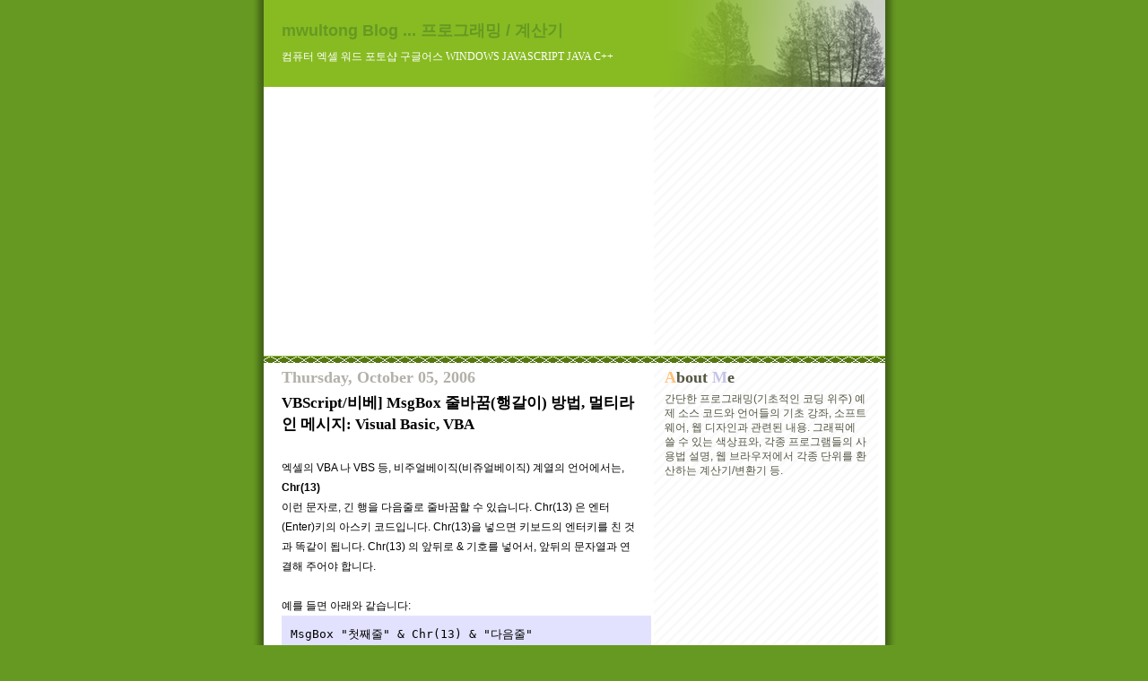

--- FILE ---
content_type: text/html; charset=UTF-8
request_url: https://mwultong.blogspot.com/2006/10/vbscript-msgbox-visual-basic-vba.html
body_size: 7240
content:
<!DOCTYPE html>
<html lang="ko">

<head>

<meta http-equiv="Content-Type" content="text/html; charset=UTF-8" />
<meta http-equiv="Content-Security-Policy" content="upgrade-insecure-requests" />
<meta http-equiv="Content-Style-Type" content="text/css" />
<meta name="generator" content="Blogger" />


<link rel="alternate" type="application/rss+xml" title="mwultong Blog ... 프로그래밍 / 계산기" href="https://feeds.feedburner.com/mwultong" />

<style type="text/css">
@import url("//www.blogger.com/css/blog_controls.css");
</style>






  <title>VBScript/비베] MsgBox 줄바꿈(행갈이) 방법, 멀티라인 메시지: Visual Basic, VBA</title>



<meta http-equiv="imagetoolbar" content="no" />




<!-- Canonical Link Element : Start -->



<script type='text/javascript'>
  var a = document.createElement('link');

  a.setAttribute('rel', 'canonical');
  a.setAttribute('href', 'http://mwultong.blogspot.com/2006/10/vbscript-msgbox-visual-basic-vba.html'.replace('http://', 'https://'));
  document.head.appendChild(a);
</script>



<!-- Canonical Link Element : End -->




  <style type="text/css">


	/* Primary layout */

body	{
	margin: 0;
	padding: 0;
	border: 0;
	color: #555544;
	background: #692 url('https://photos1.blogger.com/blogger/2921/1916/1600/outerwrap.gif') top center repeat-y;
	font-family:'Tahoma', 'Dotum', 'Bitstream Vera Sans', 'Trebuchet MS', 'Lucida Grande', 'lucida', 'helvetica', sans-serif;
	font-size:10pt;
	}

img {
	border:0;
	display:block; }


	/* Wrapper */

#wrapper	{
	margin:0 auto;
	padding:0;
	border:0;
	width:693px;
	text-align:left;
	background:#FFFFFF url('https://photos1.blogger.com/blogger/2921/1916/1600/innerwrap.gif') top right repeat-y;
	font-size:90%;
	}


	/* Header */

#blog-header	{
	color:#FFFFFF;
	margin:0 auto;
	padding:0 0 15px 0;
	background:#88BB22;
	border:0;


	background-image:url('https://blogger.googleusercontent.com/img/b/R29vZ2xl/AVvXsEg682XeSaslGFxbMTMjlU1LZTEWdrMNlF5LxTxR9uI4HM_sLzuB-huoRZuURbQp54L_StiUj3uJSc1wawIi1OWr3laSsWWHwB1PhlyYX_7DwBvMp0SL4qeqVYBE_xLqboM9byrvu4Ktla8KJVIB40OIcc26771PFVAIziFzEYf0jBizu-IBHtVp/s1600/headline_trees.png');
	background-repeat:no-repeat;
	background-position:top -18px right -10px;

	}

#blog-header .myh1	{
	font-size:24px;
	text-align:left;
	padding:18px 20px 0 20px;
	margin:0;
	}

#blog-header p	{
	font-size: 110%;
	text-align: left;
	padding: 3px 20px 10px 20px;
	margin: 0;
	line-height:140%;
	}


	/* Inner layout */

#content	{
	padding: 0 20px;
	}

#main	{
	width: 400px;
	float: left;
	}

#sidebar	{
	width: 226px;
  float: right;
	}

	/* Bottom layout */


#footer	{
	clear: left;
	margin: 0;
	padding: 0 20px;
	border: 0;
	text-align: left;
	border-top: 1px solid #f9f9f9;
	background-color: #fdfdfd;
	}

#footer p	{
	text-align: left;
	margin: 0;
	padding: 10px 0;
	font-size: x-small;
	background-color: transparent;
	color: #999;
	}


	/* Default links 	*/

a:link, a:visited {
	font-weight : bold;
	text-decoration : none;
	color: #692;
	background: transparent;
	}

a:hover {
	font-weight : bold;
	text-decoration : underline;
	color: #8b2;
	background: transparent;
	}

a:active {
	font-weight:bold;
	text-decoration:none;
	color:#7DD3A8;
	background:transparent;
	}


	/* Typography */

#main p, #sidebar p {
	line-height: 140%;
	margin-top: 5px;
	margin-bottom: 1em;
	}

h1, h2, h3, h4, h5	{
	margin: 25px 0 0 0;
	padding: 0;
	}

h1.post-title {
	font-family:'Gulim'; font-size:13pt; font-weight:bold;
	margin-top:5px;
	}

h2.post-title {
	font-family:'Gulim'; font-size:12pt; font-weight:bold;
	margin-top:5px;
	}

ul.wasabi-ul {
	margin:0 0 25px 0;
	padding-left:30px;
	padding-top:3px;
	}

#recently li, #ArchiveList li {
	list-style: disc url('https://photos1.blogger.com/blogger/2921/1916/1600/diamond_blue.gif');
	vertical-align:bottom;
	line-height:160%;
	}

dl.profile-datablock	{
	margin: 3px 0 5px 0;
	}
dl.profile-datablock dd {
  line-height: 140%;
  }

.profile-img {display:inline;}

.profile-img img {
	float:left;
	margin:0 10px 5px 0;
	border:4px solid #8b2;
	}

#comments	{
	border: 0;
	border-top: 1px dashed #eed;
	margin: 10px 0 0 0;
	padding: 0;
	}

.comment-count	{
	font-family:'Tahoma'; font-size:14pt;
	margin-top:10px;
	margin-bottom:-10px;
	font-weight:normal;
	font-style:italic;
	text-transform:uppercase;
	letter-spacing:1px;
	}

#comments dl dt 	{
	font-weight: bold;
	font-style: italic;
	margin-top: 35px;
	padding: 1px 0 0 18px;
	background: transparent url('https://photos1.blogger.com/blogger/2921/1916/1600/commentbug.gif') top left no-repeat;
	color: #998;
	}

#comments dl dd	{
	padding: 0;
	margin: 0;
	}
.deleted-comment {
  font-style:italic;
  color:gray;
  }
.comment-link {
  margin-left:.6em;
  }


	/* Wasabi's */

#header_bottom_border { background:url('https://photos1.blogger.com/blogger/2921/1916/1600/headbotborder.gif') top left repeat-x; }





.date-header { font-family:'Tahoma'; font-size:13.5pt; font-weight:bold; }



.sidebar-title { font-family:'Tahoma'; font-size:13.5pt; font-weight:bold; margin-top:25px; }

hr { border-top:1px solid #9C9C9C; border-bottom:1px solid #F6F6F6; }
h3 { font-size:11pt; font-family:'Dotum'; font-weight:bold; }

.wasabi-fiction {
	font-family:'Batang'; text-align:justify; line-height:17pt; background-color:#FCFAF0;
	margin:0; padding:55px 50px 80px 50px; }

.wasabi-fiction-sidebar {
	font-family:'Batang'; text-align:justify; line-height:17pt; background-color:#FCFAF0;
	 padding:30px 25px 60px 25px; }

blockquote.wasabi-66 {
	background:url('https://photos1.blogger.com/blogger/2921/1916/1600/66.gif') no-repeat top left;
	padding-left:35px;
	margin:36px 30px 0px 10px; }

div.wasabi-p-decoration { background:url('https://photos1.blogger.com/blogger/2921/1916/1600/signature_gray.gif'); padding-top:20px; padding-bottom:100px; }
img.wasabi-p-decoration { float:left; margin:0px 10px 0px 10px; }

.wasabi-dropcap:first-letter {
	font-family:'Batang', serif; font-size:48pt;
	line-height:1em;
	float:left; }

.wasabi-click-to-enlarge { font:9pt 'DotumChe'; color:#9C0CFC; letter-spacing:8pt }
.wasabi-cartoon { font-family:'MS Mincho'; font-size:12pt; line-height:1.2em }
.brokenLink { font:italic bold 9pt 'Arial'; color:red }

.wasabi-h1 { font-size:24pt; line-height:1em }
.wasabi-h2 { font-size:18pt; line-height:1em }
.wasabi-h3 { font-size:11pt; font-family:'Dotum'; font-weight:bold; line-height:1em }
.wasabi-font-larger1 { font-size:12pt }
.wasabi-j-font { font-family:'MS Mincho', serif }
.wasabi-fc-gray-cool { color:#B4BFC4 }
.wasabi-fc-red { color:#FF0000 }
.wasabi-fc-blue { color:#0000FF }
.wasabi-fc-orange { color:#FFCC33 }
.wasabi-fc-orange-red { color:#FF9900 }
.wasabi-fc-red-cool { color:#F00077 }
.wasabi-fc-red { color:#FF0000 }
.wasabi-fc-fine-black { color:#555544 }

a.wsbNormal:link, a.wsbNormal:visited { font-weight:bold; text-decoration:none !important; color:#692; background:transparent !important; }
a.wsbNormal:hover { font-weight:bold; text-decoration:underline !important; color:#8b2 !important; background:transparent !important; }
a.wsbNormal:active { font-weight:bold; text-decoration:none !important; color:#7DD3A8 !important; background:transparent !important; }
#POST_AREA a:link, #POST_AREA a:visited { font-weight:bold; text-decoration:none; color:#78BC32; }
#POST_AREA a:hover, #POST_AREA a:active { font-weight:bold; text-decoration:none; color:#FFFFFF; background-color:#8AD839; }
a.wasabi-no-bg:hover, a.wasabi-no-bg:active { font-weight:bold; text-decoration:underline !important; color:#692 !important; background:transparent !important; }

a.wasabi-hover:hover { color:#FFFF8E; text-decoration:none }
a.wasabi-cool-hover:hover { text-decoration:none; border-bottom:1px dashed; color:#FE2790; }
a.wasabi-cool-hover:active { text-decoration:none; border-bottom:1px dashed; color:#FE2790; }
a.wasabi-no-uline:hover { text-decoration:none !important }
a.wasabi-push:hover { position:relative; top:1px; left:1px }
a.wasabi-ul-black:hover { text-decoration:underline; color:#000000; }
#ArchiveList a:hover,  #recently a:hover,  #AIListLinks a:hover  { text-decoration:none; border-bottom:1px dashed; color:#FE2790; }
#ArchiveList a:active, #recently a:active, #AIListLinks a:active { text-decoration:none; border-bottom:1px dashed; color:#FE2790; }
a.PTLink:link, a.PTLink:visited { color:black !important; background-color:white !important; }
a.PTLink:hover, a.PTLink:active { text-decoration:underline !important; color:black !important; background-color:white !important; }


a.tag-cloud:link, a.tag-cloud:visited { font-weight:normal; text-decoration:none !important; color:#692; background:transparent !important; }
a.tag-cloud:hover { font-weight:normal; text-decoration:underline !important; color:#8b2 !important; background:transparent !important; }
a.tag-cloud:active { font-weight:normal; text-decoration:none !important; color:#7DD3A8 !important; background:transparent !important; }


.us-italic { font-family:'Georgia', serif; font-style:italic }
.us-bold { font-family:'Arial', sans-serif; font-weight:bold }
.k-italic { font-style:italic; font-family:'Malgun Gothic'; }
.font-size10 { font-size:10pt }
.font-size12 { font-size:12pt }
.font-size24 { font-size:24pt }
.font-size72 { font-size:72pt }

em.wasabi-em { font-style:normal; border-bottom:1px dashed }
.wasabi-just { text-align:justify }
.wasabi-deleted { text-decoration:line-through; color:#C0C0C0 }
.wasabi-s-caps { font-variant:small-caps; }

.wasabi-img-border { border:2px solid blue }


.wasabi-tab { margin-left:3em; }
.wasabi-code { font-family:'Fixedsys', monospace; font-size:12pt; }
.wasabi-box { border:1px solid; padding:10px; }

.wasabi-code-scroll {
  font-family:'Fixedsys', monospace;
  font-size:12pt;
  overflow:scroll; white-space:nowrap;
  width:103%; padding-bottom:10px;
  border-style:none;

  scrollbar-face-color:#FFFFFF;
  scrollbar-3dlight-color:#FFFFFF;
  scrollbar-highlight-color:#FFFFFF;
  scrollbar-shadow-color:#000000;
  scrollbar-darkshadow-color:#FFFFFF;
  scrollbar-arrow-color:#000000;
  scrollbar-track-color:#FFFFFF; }

.wasabi-code-box {
  font-family:'DotumChe', monospace; font-size:10pt;
  background:#E2E2FF;
  overflow:scroll; white-space:nowrap;
  width:98%; padding:10px;

  scrollbar-face-color:#FFB9B9;
  scrollbar-3dlight-color:#FFB9B9;
  scrollbar-highlight-color:#FFFFFF;
  scrollbar-shadow-color:#FFFFFF;
  scrollbar-darkshadow-color:#FFB9B9;
  scrollbar-arrow-color:#FFFFFF;
  scrollbar-track-color:#FFEEEE; }

.wasabi-scroll-box {
  font-family:'DotumChe', monospace; font-size:10pt;
  overflow:scroll; white-space:nowrap;
  width:98%; padding:10px;
  border:1px solid #C8C9FF; border-right-style:none; border-bottom-style:none;

  scrollbar-face-color:#C8C9FF;
  scrollbar-3dlight-color:#C8C9FF;
  scrollbar-highlight-color:#FFFFFF;
  scrollbar-shadow-color:#FFFFFF;
  scrollbar-darkshadow-color:#C8C9FF;
  scrollbar-arrow-color:#FFFFFF;
  scrollbar-track-color:#C8C9FF; }

.wasabi-console-box {
  font-family:'DotumChe', monospace; font-size:10pt;
  background:#000000; color:#FFFFFF;
  overflow:scroll; white-space:nowrap;
  width:98%; padding:10px;
  border:1px solid #C5C5E6; border-right-style:none; border-bottom-style:none;
  line-height:140%;

  scrollbar-face-color:#C5C5E6;
  scrollbar-3dlight-color:#C5C5E6;
  scrollbar-highlight-color:#FFFFFF;
  scrollbar-shadow-color:#FFFFFF;
  scrollbar-darkshadow-color:#C5C5E6;
  scrollbar-arrow-color:#FFFFFF;
  scrollbar-track-color:#C5C5E6; }

.wasabi-img-box {
  overflow:scroll;
  width:103%; padding-bottom:20px;
  border-style:none;

  scrollbar-face-color:#FFFFFF;
  scrollbar-3dlight-color:#FFFFFF;
  scrollbar-highlight-color:#FFFFFF;
  scrollbar-shadow-color:#000000;
  scrollbar-darkshadow-color:#FFFFFF;
  scrollbar-arrow-color:#000000;
  scrollbar-track-color:#FFFFFF; }

.wasabi-regex {
  font:24pt 'BatangChe';
  background-color:#FFDE66;
  padding:10pt; white-space:nowrap; width:97%; overflow:scroll; }

.wasabi-hscroll { height:auto; }

html {
  scrollbar-face-color:#66CDAA;
  scrollbar-3dlight-color:#66CDAA;
  scrollbar-highlight-color:#FFFFFF;
  scrollbar-shadow-color:#FFFFFF;
  scrollbar-darkshadow-color:#66CDAA;
  scrollbar-arrow-color:#FFFFFF;
  scrollbar-track-color:#E2F1EC; }


	/* Shortcuts */

.AIListDate {
	font:bold 10pt 'Arial';
	color:#FFBF00; }


.z-postedBy {
	font:italic bold 10pt 'Arial'; }

.z-LinkColorNormal { color:#669922; }



div.readMore {
  color:#555544;
}

a.readMore {
  margin-left:15px;
}

span.readMore {
  font-family:'DotumChe';
}


div.wsbTagName1 {
	font-family:'Arial';
	font-size:11pt;
	font-weight:bold;
	color:#b3b0a9;
}

span.wsbTagName2 {
	font-family:'Arial';
	font-size:11pt;
	font-weight:bold;
	color:#808080;
}

div.wsbTagDescription {
	font-family:'Dotum';
	font-size:10pt;
	color:#737373;
	margin-left:40px;
}


table.mpl {
  margin-top:40px; margin-bottom:40px;
  table-layout:auto; width:100%;
  border-collapse:collapse;
  border:1px solid;
  text-align:center;
}

td.mpl {
  border:1px solid #b7cd9d;
  font:normal bold 10pt 'Arial';
}




</style>


<script type="text/javascript">



</script>


<meta name='google-adsense-platform-account' content='ca-host-pub-1556223355139109'/>
<meta name='google-adsense-platform-domain' content='blogspot.com'/>

<script async src="https://pagead2.googlesyndication.com/pagead/js/adsbygoogle.js?client=ca-pub-7139050626890089&host=ca-host-pub-1556223355139109" crossorigin="anonymous"></script>

<!-- data-ad-client=ca-pub-7139050626890089 -->
</head>
<body>

<div></div> <!-- for IE7 -->

<!-- Begin wrapper -->
<div id="wrapper">

  <div id="blog-header"><span id="top"></span>
  <div class="myh1">

    

    

    
      <span style="font-size:18px; font-weight:bold; color:#669922;">mwultong Blog ... 프로그래밍 / 계산기</span>
    

  </div> <!-- myh1 -->
  <p style="font:9pt 'Gulim'; margin-top:6px;">컴퓨터 엑셀 워드 포토샵 구글어스 WINDOWS JAVASCRIPT JAVA C++</p>
  </div>
  <div id="header_bottom_border">&nbsp;</div>


<!-- Begin content -->
<div id="content">

  <!-- Begin main column -->
	<div id="main">






<!-- 탑2 -->











<!-- Begin .post -->
<div class="post"><a name="116001793031573804"></a>




<div class="date-header" style="color:#b3b0a9;">Thursday, October 05, 2006</div>
<h1 class="post-title"><span style="color:black; font-weight: bold;">VBScript/비베] MsgBox 줄바꿈(행갈이) 방법, 멀티라인 메시지: Visual Basic, VBA</span></h1>
<br />





<div id="POST_AREA">

<div style="color:black; line-height:190%;"><p><div style="clear:both;"></div>엑셀의 VBA 나 VBS 등, 비주얼베이직(비쥬얼베이직) 계열의 언어에서는,<br />
<strong>Chr(13)</strong><br />
이런 문자로, 긴 행을 다음줄로 줄바꿈할 수 있습니다. Chr(13) 은 엔터(Enter)키의 아스키 코드입니다. Chr(13)을 넣으면 키보드의 엔터키를 친 것과 똑같이 됩니다. Chr(13) 의 앞뒤로 &amp; 기호를 넣어서, 앞뒤의 문자열과 연결해 주어야 합니다.<br />
<br />
예를 들면 아래와 같습니다:<br />
<div class="wasabi-code-box">MsgBox "첫째줄" &amp; Chr(13) &amp; "다음줄"</div><br />
<br />
이러면<br />
<br />
<strong>첫째줄<br />
다음줄</strong><br />
<br />
이렇게 줄바꿈이 되어 나옵니다.<br />
<br />
<br />
<br />
이 게시물에: <a href="https://mwultong.blogspot.com/2006/05/vbs-vbscript.html">▶▶ 비주얼 베이직 스크립트 (VBS / VBScript) 의 기초: 간단한 메시지 박스 예제</a><br />
<br />
이런 메세지 박스 (MsgBox)를 만드는 법이 있습니다:<br />
<br />
<div align="center"><img src="https://photos1.blogger.com/blogger/2921/1916/1600/vbscript_msgbox.png" border="0" alt="비주얼베이직 스크립트의 메시지 박스" /></div><br />
<br />
<br />
<br />
<br />
<div class="wsbTagName1">tag: <span class="wsbTagName2">batch</span></div><div class="wsbTagDescription"> 배치파일 | DOS CMD BATCH .BAT</div>
<div class="wsbTagName1">tag: <span class="wsbTagName2">office</span></div><div class="wsbTagDescription"> 엑셀 Excel | 워드 Word | VBA 매크로 | 오피스</div><div style="clear:both; padding-bottom:0.25em"></div></p></div>


</div> <!-- POST_AREA -->

<p class="post-footer">





<br />
블로그 내부 검색창:<br />
<!-- Blog Search -->

<script async src="https://cse.google.com/cse.js?cx=a58fc30d8d16a93a9"></script>
<div class="gcse-search"></div>












</p> <!-- post-footer -->
</div>




<!-- Tag Cloud : Start -->
<!-- Tag Cloud : End -->




<!-- End .post -->




<!-- Begin #comments -->
 

  <div id="comments">

	<a name="comments"></a>

      <div class="comment-count">0 Comments:</div>

      <dl>
      
      </dl>

	<p>

    </p>

  
    



	<p style="margin-top:20px;">
	<a href="https://mwultong.blogspot.com/" style="font-size:16pt;">&lt;&lt; Home</a>
	<a href="https://feeds.feedburner.com/mwultong" title="RSS 2.0 feed" rel="nofollow" target="_blank"><img src="https://photos1.blogger.com/blogger/2921/1916/1600/feed-icon16x16.png" style="margin-top:20px; margin-bottom:0px;" alt="RSS 2.0 feed" /></a>
    </p>
    </div>


<!-- End #comments -->


















<!-- Clock : Start -->
<!-- Clock : End -->





<div style="margin-top:60px; padding:10px; font-size:9pt; border:1px dashed;">구글 Google 에서 제공하는 무료 블로그 서비스인 블로거 Blogger 의 인터넷 주소는 <a href="https://www.blogger.com/" rel="nofollow" target="_blank">www.blogger.com</a> 입니다. Blogger 에 블로그를 만들면, <span style="font:bold 10pt 'Arial'">blogspot.com</span> 이라는 주소에 블로그가 생성됩니다.</div>

<div style="margin-top:10px; margin-bottom:0px; color:#A6B3DF; text-align:justify">블로그를 직접 방문하지 않고도 최신 게시물을 구독하려면 <a href="https://feeds.feedburner.com/mwultong" title="RSS 2.0 feed" rel="nofollow" target="_blank"><img src="https://photos1.blogger.com/blogger/2921/1916/1600/rss.gif" alt="RSS 2.0 feed" style="display:inline" /></a> 주소를 리더기에 등록하시면 됩니다.</div>




<div align="right" style="margin-right:80px;"><a href="#PP" class="wasabi-ul-black" title="직전 게시물"><span style="font:bold 10pt 'Tahoma'; color:black;"><span style="color:#FF8868;">P</span>revious <span style="color:#FFCC33">P</span>osts</span></a></div>

<div align="right" style="margin-bottom:10px;"><a href="https://mwultong.blogspot.com/#MA" class="wasabi-ul-black" title="월별 게시물 목록" target="_blank"><span style="font-family:'Tahoma'; font-size:10pt; color:#000000;"><span style="color:#FF0000">M</span>onthly <span style="color:#00BFF3">A</span>rchives</span></a></div>




<div align="right" style="margin-bottom:10px;"><a href="#top" title="현재 페이지의 맨 위로">Top</a></div>


<!-- End main column -->
</div>




<div id="sidebar">







<div id="profile-container"> <!-- Begin #profile-container -->


<div class="sidebar-title" style="margin-top:0px;"><span style="color:#FFC079">A</span>bout <span style="color:#C5C5E6">M</span>e</div>





<p class="profile-textblock">
간단한 프로그래밍(기초적인 코딩 위주) 예제 소스 코드와 언어들의 기초 강좌, 소프트웨어, 웹 디자인과 관련된 내용. 그래픽에 쓸 수 있는 색상표와, 각종 프로그램들의 사용법 설명, 웹 브라우저에서 각종 단위를 환산하는 계산기/변환기 등.
</p>




</div> <!-- End #profile-container -->










<!-- Blog Search : Sidebar-->






<!-- 사1 -->

<div style="margin-top:60px; margin-bottom:60px;">

<script async src="https://pagead2.googlesyndication.com/pagead/js/adsbygoogle.js?client=ca-pub-7139050626890089"
     crossorigin="anonymous"></script>
<!-- TOP -->
<ins class="adsbygoogle"
     style="display:block"
     data-ad-client="ca-pub-7139050626890089"
     data-ad-slot="7447856861"
     data-ad-format="auto"
     data-full-width-responsive="true"></ins>
<script>
     (adsbygoogle = window.adsbygoogle || []).push({});
</script>

</div>






  <div id="PP" class="sidebar-title" title="직전 게시물"><span style="color:#FF8868">P</span>revious <span style="color:#FFCC33">P</span>osts</div>




  <ul id="recently" class="wasabi-ul">
    
        <li><a href="http://mwultong.blogspot.com/2006/10/c-prime-number-generator.html">C&#50616;&#50612;] &#49548;&#49688; &#44228;&#49328;: &#49548;&#49688;(&#32032;&#25976;) &#52286;&#44592;/&#47564;&#46308;&#44592;: Prime Number Generator</a></li>
     
        <li><a href="http://mwultong.blogspot.com/2006/10/java-prime-number-generator.html">&#51088;&#48148;/Java] &#49548;&#49688; &#52286;&#44592;/&#47564;&#46308;&#44592; (&#32032;&#25976;): Prime Number Generator</a></li>
     
        <li><a href="http://mwultong.blogspot.com/2006/10/c-compare-strings-ignore-case.html">C&#50616;&#50612;] &#47928;&#51088;&#50676; &#48708;&#44368;, &#45824;&#49548;&#47928;&#51088; &#44396;&#48516;/&#44396;&#48516;&#50630;&#51060; &#48708;&#44368;&#54616;&#44592; - Compare Strings I...</a></li>
     
        <li><a href="http://mwultong.blogspot.com/2006/10/c-even-odd-number.html">C&#50616;&#50612;] &#51677;&#49688; &#54848;&#49688; &#50668;&#48512; &#54032;&#45800;; &#49707;&#51088; &#51677;&#54848; &#44396;&#54616;&#44592;; Even, Odd Number</a></li>
     
        <li><a href="http://mwultong.blogspot.com/2006/10/boot-disk-failure-vmware-vm.html">Boot disk failure: &#50864;&#48516;&#53804;&#47484; VMware&#50640; &#49444;&#52824;&#54624; &#46412; &#50640;&#47084; &#54644;&#44208; - (VM&#50920;&#50612;)</a></li>
     
        <li><a href="http://mwultong.blogspot.com/2006/10/c-yes-no-y-n-cancel.html">C&#50616;&#50612;] (Yes-No) (Y-N) (+Cancel) &#49440;&#53469; &#47931;&#44592; &#49324;&#50857;&#51088; &#51077;&#47141;&#48155;&#44592; - &#50696;/&#50500;&#45768;&#50724;</a></li>
     
        <li><a href="http://mwultong.blogspot.com/2006/10/fedora-vmware-os.html">&#47532;&#45573;&#49828;] &#54168;&#46020;&#46972;(Fedora)&#47484; VMware&#50640; &#49444;&#52824;&#54624; &#46412;, &#50868;&#50689;&#52404;&#51228;(OS) &#49440;&#53469;&#51008;?</a></li>
     
        <li><a href="http://mwultong.blogspot.com/2006/10/ubuntu-beep.html">Ubuntu] &#50864;&#48516;&#53804; &#47532;&#45573;&#49828; &#48708;&#54532;&#51020; &#51228;&#44144;&#54616;&#45716; &#48277; - Beep(&#49297;&#49297;&#54616;&#45716; &#49548;&#47532;) &#50630;&#50528;&#44592;</a></li>
     
        <li><a href="http://mwultong.blogspot.com/2006/10/c-gaussian-gaussian-random-numbers.html">C&#50616;&#50612;] &#51221;&#44508;&#48516;&#54252;, &#44032;&#50864;&#49828;(Gaussian) &#47004;&#45924;(&#45212;&#49688;) &#48156;&#49373; - Gaussian Rand...</a></li>
     
        <li><a href="http://mwultong.blogspot.com/2006/10/ubuntu-root-root.html">&#50864;&#48516;&#53804;(Ubuntu)&#47532;&#45573;&#49828;] root &#44228;&#51221;&#51004;&#47196; &#47196;&#44536;&#51064;&#54616;&#44592;, &#47336;&#53944;(root) &#44228;&#51221; &#47564;&#46308;&#44592;</a></li>
     
  </ul>





<!-- 사2 -->













<!-- Short Story : Main -->









<!-- Poetry Start -->




<p id="powered-by" style="margin-top:40px; margin-bottom:40px;"><a href="https://www.blogger.com/" rel="nofollow" target="_blank"><img src="https://lh3.googleusercontent.com/image/mwultong/RkPaFP5HqvI/AAAAAAAAAGs/gx9HIILnSUg/s144/bloggerbutton1.gif" alt="Powered by Blogger" /></a></p>




    <!--
    <p>This is a paragraph of text that could go in the sidebar.</p>
    -->

  <!-- End sidebar -->
  </div>

<!-- End content -->
</div>


<div id="footer">

</div>


<!-- End wrapper -->
</div>




</body>
</html>


--- FILE ---
content_type: text/html; charset=utf-8
request_url: https://www.google.com/recaptcha/api2/aframe
body_size: 73
content:
<!DOCTYPE HTML><html><head><meta http-equiv="content-type" content="text/html; charset=UTF-8"></head><body><script nonce="WwUQulsuTVrU9P0_mkNoBA">/** Anti-fraud and anti-abuse applications only. See google.com/recaptcha */ try{var clients={'sodar':'https://pagead2.googlesyndication.com/pagead/sodar?'};window.addEventListener("message",function(a){try{if(a.source===window.parent){var b=JSON.parse(a.data);var c=clients[b['id']];if(c){var d=document.createElement('img');d.src=c+b['params']+'&rc='+(localStorage.getItem("rc::a")?sessionStorage.getItem("rc::b"):"");window.document.body.appendChild(d);sessionStorage.setItem("rc::e",parseInt(sessionStorage.getItem("rc::e")||0)+1);localStorage.setItem("rc::h",'1768960202679');}}}catch(b){}});window.parent.postMessage("_grecaptcha_ready", "*");}catch(b){}</script></body></html>